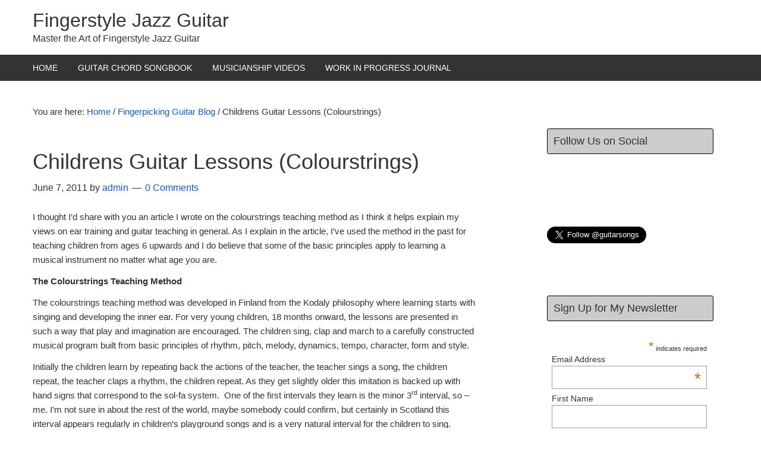

--- FILE ---
content_type: text/html; charset=utf-8
request_url: https://accounts.google.com/o/oauth2/postmessageRelay?parent=https%3A%2F%2Fwww.fingerpickingguitar.org&jsh=m%3B%2F_%2Fscs%2Fabc-static%2F_%2Fjs%2Fk%3Dgapi.lb.en.2kN9-TZiXrM.O%2Fd%3D1%2Frs%3DAHpOoo_B4hu0FeWRuWHfxnZ3V0WubwN7Qw%2Fm%3D__features__
body_size: 161
content:
<!DOCTYPE html><html><head><title></title><meta http-equiv="content-type" content="text/html; charset=utf-8"><meta http-equiv="X-UA-Compatible" content="IE=edge"><meta name="viewport" content="width=device-width, initial-scale=1, minimum-scale=1, maximum-scale=1, user-scalable=0"><script src='https://ssl.gstatic.com/accounts/o/2580342461-postmessagerelay.js' nonce="4nk6xc7q5v-ShkOztj04WQ"></script></head><body><script type="text/javascript" src="https://apis.google.com/js/rpc:shindig_random.js?onload=init" nonce="4nk6xc7q5v-ShkOztj04WQ"></script></body></html>